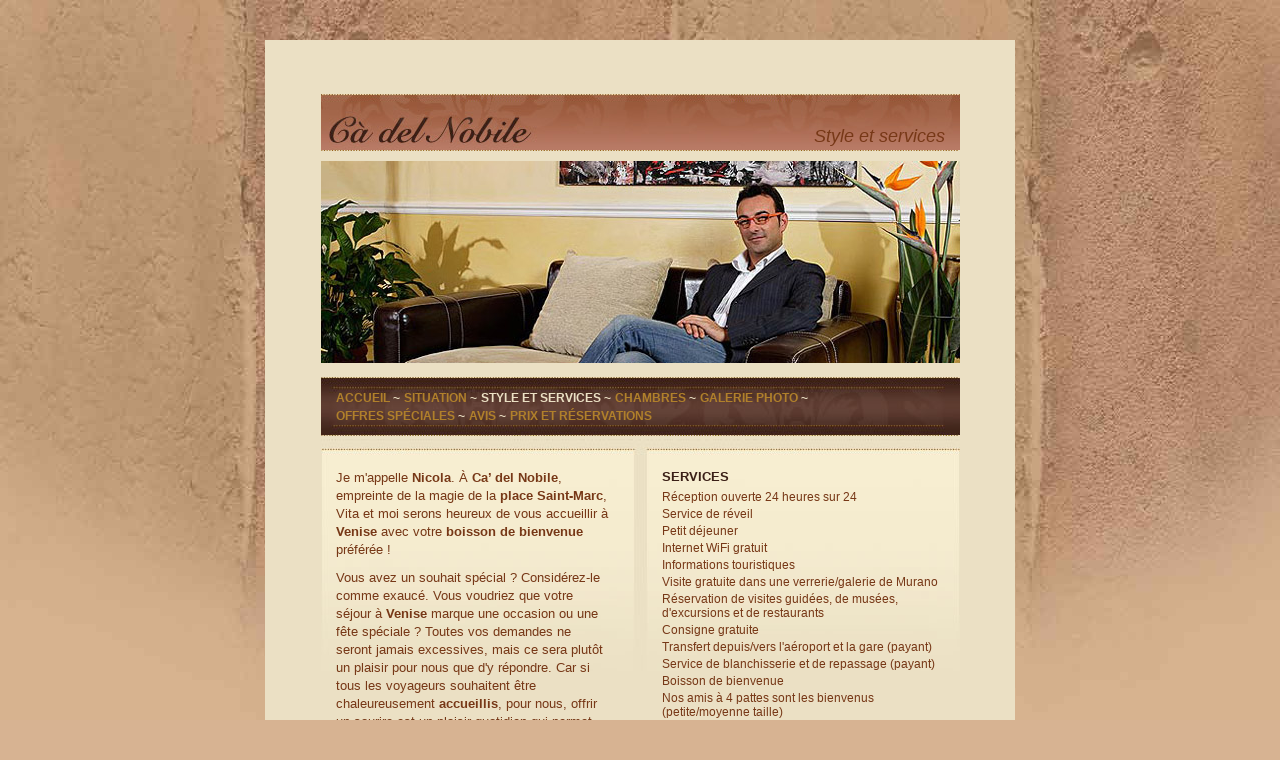

--- FILE ---
content_type: text/html
request_url: https://www.cadelnobile.com/fr/description.html
body_size: 13061
content:


<!DOCTYPE html PUBLIC "-//W3C//DTD XHTML 1.0 Transitional//EN"
	"http://www.w3.org/TR/xhtml1/DTD/xhtml1-transitional.dtd">
<html xmlns="http://www.w3.org/1999/xhtml" xml:lang="fr" lang="fr">
<head>
<meta http-equiv="content-type" content="text/html;charset=utf-8" />
<title>Description | Ca' del Nobile Venise</title><meta name="description" content="Description, Ca' del Nobile Venise: Dans cette demeure vénitienne proche la place Saint-Marc, élégante comme un hôtel-boutique, un accueil vraiment spécial vous attendra" /><meta name="keywords" content="Description, Ca' del Nobile Venise" /><link rel="shortcut icon" href="../favicon.ico" /><style type="text/css" media="all">
@import url("../css/styles.css");
</style>


    
    <script type="text/javascript" src="../dynamic/js/jquery-1.8.2.min.js"></script>
    <script type="text/javascript" src="../dynamic/js/facebox.js"></script><script type="text/javascript" src="../dynamic/js/fancybox_new/jquery.fancybox.js"></script>
        <script type="text/javascript" src="../dynamic/js/fancybox_new/helpers/jquery.fancybox-buttons.js"></script>    
        <script type="text/javascript" src="../dynamic/js/fancybox_new/helpers/jquery.fancybox-media.js"></script>        
<script type="text/javascript" src="../dynamic/js/swfobject.js"></script>
    <script type="text/javascript" src="../dynamic/js/flashobject.js"></script>
    
    <link rel="stylesheet" href="../dynamic/css/facebox.css" type="text/css" />
    <link rel="stylesheet" href="../dynamic/js/fancybox_new/jquery.fancybox.css" type="text/css" />
    <link rel="stylesheet" href="../dynamic/js/fancybox_new/helpers/jquery.fancybox-buttons.css" type="text/css" />
      <script type="text/javascript">
    jQuery(document).ready(function($) {
      $('a[rel*=facebox]').facebox({
        loading_image : '../dynamic/img/loading.gif',
        close_image   : '../dynamic/img/closelabel.gif'
      }) 
      $(".thickbox, .thickbox[rel="+$(".thickbox").attr("rel")+"]").fancybox({
      titlePosition: "inside"
      });
    })
  </script>
    <script type="text/javascript" src="../dynamic/js/jQuery.widget.js"></script>
        <script type="text/javascript" src="https://maps.googleapis.com/maps/api/js?sensor=false"></script>
        <script type="text/javascript">
        var infowindow;
         function baloon(map, marker){
       
        google.maps.event.addListener(marker, 'click', function() {
            if (!infowindow) {
                        infowindow = new google.maps.InfoWindow();
            }
            
        infowindow.setContent(marker.inforwindow);  
        infowindow.open(map,this);
        })
    }
        
        
             function initialize() {
                var myOptions = {
                    zoom: 15,
                    center: new google.maps.LatLng(45.43523,12.337013),
                    mapTypeId: google.maps.MapTypeId.ROADMAP,
                    scrollwheel: false
                };
                var marker;
                if(document.getElementById('map') !=null){
                
                    var map = new google.maps.Map(document.getElementById('map'),
                    myOptions);
                    marks(map)
                }
                function marks(map){
                marker = new google.maps.Marker({
            position: new google.maps.LatLng(45.43523,12.337013),
            map: map,inforwindow: document.getElementById('infomappa').innerHTML,icon: '../dynamic/img/gmarker/classico.png' 
            });
            baloon(map, marker);
                }
                
        if (document.getElementById("infomappa")!= null) {
        document.getElementById("infomappa").style.display = 'none';
        
        }
            }
            
           google.maps.event.addDomListener(window, 'load', initialize);                     
        </script>

    <script type="text/javascript">
      var _gaq = _gaq || [];
      
                _gaq.push(['0._setAccount', 'UA-24078054-1']);
                _gaq.push(['0._setDomainName', 'cadelnobile.com']);
                _gaq.push(['0._setAllowLinker', true]);
                _gaq.push(['0._trackPageview']);


                _gaq.push(['1._setAccount', 'UA-7880549-18']);
                _gaq.push(['1._setDomainName', 'cadelnobile.com']);
                _gaq.push(['1._setAllowLinker', true]);
                _gaq.push(['1._trackPageview']);


       
     (function() {
  var ga = document.createElement('script'); ga.type = 'text/javascript'; ga.async = true;
  ga.src = ('https:' == document.location.protocol ? 'https://ssl' : 'http://www') + '.google-analytics.com/ga.js';
  var s = document.getElementsByTagName('script')[0]; s.parentNode.insertBefore(ga, s);
})();
    
    </script>

<link rel="stylesheet" type="text/css" href="https://secure.bookingevolution.com/be2secure/widgets/special-offers/hotels/_default.css" />
	
<!-- Bookingevolution v2 --> 
<script type="text/javascript"  src="https://secure.bookingevolution.com/be2secure/widgets/be2/tsmbe2.js" ></script>
<style>
#tsmbe-container
{position:fixed;bottom:0;background-color:rgba(0,0,0,0.5);}
body{padding-bottom:100px;}
</style>
<div id="bookingevolution-tsmbe" data-hotel="cadelnobile" data-lang="fr" data-promocode="1" ></div>

<!-- Bookingevolution Special Offers -->
<script src="https://secure.bookingevolution.com/be2secure/widgets/special-offers/so.js"></script>

 
<!-- SLASH HEAD -->
</head>
<body>
 <div class="contenitore">
	<div class="lingue">
		<br /> <br /> <br />
	</div>
	<div class="logoint">
		<h1>Style et services</h1>
	</div>
	<div class="header">
   			<a title="Ca del Nobile Venise" target="_blank" href="../img/desc1_b.jpg" class="thickbox"><img src="../img/desc1.jpg" alt="H&eacute;bergements Venise Saint-Marc" width="639" height="202" border="0" /></a>
	</div>
	<div class="menu">
		<ul>
			<li><a href="index.html">Accueil</a> ~</li>
			<li><a href="location.html">Situation</a> ~</li>
			<li>Style et services ~</li>
			<li><a href="rooms.html">Chambres</a> ~</li>
			<li><a href="../photogallery/index.html" target="_blank">Galerie Photo</a> ~</li><br />
			<li><a href="specialoffers.html">Offres Sp&eacute;ciales</a> ~</li>
			 <li class="recensioni"> <a  href="reviews.html">Avis</a> ~</li>
			<li><a href="javascript:avail('cadelnobile',3)">Prix et Réservations</a></li>
			</ul>
	</div>
	<div class="corpo">
		<div class="colonnasx">
					<p class="testointerno">Je m'appelle <strong>Nicola</strong>. À <strong>Ca’ del Nobile</strong>, empreinte de la magie de la <strong>place Saint-Marc</strong>, Vita et moi serons heureux de vous accueillir à <strong>Venise</strong> avec votre <strong>boisson de bienvenue</strong> préférée !</p>
					<p class="testointerno">Vous avez un souhait spécial ? Considérez-le comme exaucé. Vous voudriez que votre séjour à <strong>Venise</strong> marque une occasion ou une fête spéciale ? Toutes vos demandes ne seront jamais excessives, mais ce sera plutôt un plaisir pour nous que d'y répondre. Car si tous les voyageurs souhaitent être chaleureusement <strong>accueillis</strong>, pour nous, offrir un sourire est un plaisir quotidien qui permet de faire en sorte que votre <strong>séjour</strong> à <strong>Venise</strong> reste à jamais gravé dans votre cœur.</p>
					<p class="testointerno">Mes expériences dans différents hôtels européens prestigieux, de Monte Carlo à Rome en passant par la ville de la mode qu'est Milan, m'ont permis de développer mon professionnalisme tout proposant une offre hôtelière qui allie l'<strong>élégance</strong>, un emplacement d'exception et un <strong>accueil</strong> personnalisé.</p>
					<p class="testointerno">À <strong>Venise</strong>, dans une ruelle calme toute proche de la <strong>place Saint-Marc</strong>, dans l'intimité raffinée d'un élégant palais datant du dix-huitième siècle vénitien, j'ai pleinement pu réaliser ce concept d'<strong>hospitalité</strong> de qualité supérieure.</p>
					<p class="testointerno">Bienvenue donc à <strong>Ca’ del Nobile</strong>, une demeure de <strong>charme</strong> que j'ai le plaisir de diriger en connaissant et en aimant profondément <strong>Venise</strong>. C'est avec vous que j'aurai le plaisir d'en partager les secrets, en vous conseillant toujours et uniquement les meilleurs endroits à visiter et à <strong>ressentir</strong>.</div>
		<div class="colonnadx">
					<div class="box">
						<h2>Services</h2>
						<ul>
							<li>Réception ouverte  24 heures sur 24</li>
							<li>Service de réveil</li>
							<li>Petit déjeuner</li>
						<li>Internet WiFi gratuit</li>
						<li>Informations touristiques</li>
						<li>Visite gratuite dans une verrerie/galerie de Murano</li>
						<li>Réservation de visites guidées, de musées, d'excursions et de restaurants</li>
						<li>Consigne gratuite</li>
						<li>Transfert depuis/vers l'aéroport et la gare (payant)</li>
						<li>Service de blanchisserie et de repassage (payant)</li>
						<li>Boisson de bienvenue</li>
						<li>Nos amis à 4 pattes sont les bienvenus (petite/moyenne taille)</li>
						<li>Hôtel non-fumeurs</li>
						<li>Oreillers anallergiques sur simple demande</li>
						</ul>
						<p class="classificazione"><a rel="nofollow" href="../classification.html" target="_blank"  onclick="MM_openBrWindow('../classification.html','openbrwindow','scrollbars=yes,resizable=yes,width=300,height=135'); return false;">Classification officielle >></a></p>
					</div>
					<div class="foto">
						<a title="Ca del Nobile Venise" target="_blank" href="../img/desc2_b.jpg" class="thickbox"><img src="../img/desc2.jpg" alt="auberge centre historique Venise" height="240" width="283" border="0" /></a></div>
				</div>
		
	</div>
<br clear="all" />	
</div>
<div class="sopra">
<table class="affiliazioni">
<thead class="filone">
<tr>
<th>Services:</th>
<th>Social:</th>
</tr>
</thead>
<tbody>
<tr>

<td colspan="2" class="altezza"></td>
</tr>
<tr>
<td class="filo-1">
	<span class="social" >
		<img class="no-smoking" src="..//dynamic/logotype/no-smoking_logo_image_nero.png" alt="no-smoking" border="0" />
	</span> &nbsp;&nbsp;
	
	<span  class="social">
		<img class="wifi_free" src="..//dynamic/logotype/wifi_free_logo_image.png" alt="wifi_free" border="0" />
	</span>
</td>
<td class="filo-3">
	<div style="width:70px;float:left;">
	<a href="http://www.facebook.com/pages/Ca-del-Nobile-Venice/202113153196944"  target="_blank"  class="social"   rel="nofollow"> <span class="tooltip tooltip_txt_facebook" style="display:none;"></span>
	<img class="facebook" src="..//dynamic/logotype/facebook_logo_image.png" alt="facebook" border="0" />
</a> </div>
<div style="width:150px;float:left;">
 
<div id="fb-root"></div>
<script>(function(d, s, id) {
  var js, fjs = d.getElementsByTagName(s)[0];
  if (d.getElementById(id)) return;
  js = d.createElement(s); js.id = id;
  js.src = "//connect.facebook.net/it_IT/sdk.js#xfbml=1&version=v2.5&appId=213310885347602";
  fjs.parentNode.insertBefore(js, fjs);
}(document, 'script', 'facebook-jssdk'));</script>
<div class="fb-like" data-href="http://www.cadelnobile.com/" data-layout="button_count" data-action="like" data-show-faces="false" data-share="false"></div>




</div>
</td>
</tr>
</tbody>
</table>




</div><div class="footer">
		<address><strong>Ca del Nobile</strong> ~ San Marco, 987 ~ 30124 VENISE, Italie ~ T&eacute;l. +39 041.5283473 Fax +39 041.8623431<br /> TVA N&deg; 03716930270 ~ <a href="mailto:info@cadelnobile.com" onClick="_gaq.push(['0._trackPageview', '/email']); _gaq.push(['1._trackPageview', '/email']);_gaq.push(['2._trackPageview', '/email']);"><strong>info@cadelnobile.com</strong></a></address>
		<ul>
			<li><a href="index.html">Accueil</a> |</li>
			<li><a href="location.html">Situation</a> |</li>
			<li>Style et services |</li>
			<li><a href="rooms.html">Chambres</a> |</li>
			<li><a href="../photogallery/index.html" target="_blank">Galerie Photo</a> |</li>
			<li><a href="specialoffers.html">Offres Sp&eacute;ciales</a> |</li>
			 <li class="recensioni"> <a  href="reviews.html">Avis</a> |</li>
			<li><a href="javascript:avail('cadelnobile',3)">Prix et Réservations</a></li>
		</ul>
					<ul>
<li>Choose your favourite language: </li>
<li><a href="../index.html">English</a> |</li>
<li><a href="../it/index.html">Italiano</a> |</li>
<li><a href="../de/index.html">Deutsch</a> |</li>
<li><a href="index.html">Fran&ccedil;ais</a> |</li>
<li><a href="../es/index.html">Espa&ntilde;ol</a> |</li>
<li><a href="../pt/index.html">Portugu&ecirc;s</a> |</li>
<li><a href="../nl/index.html">Nederlands</a> |</li>
<li><a href="../ru/index.html">&#1056;&#1091;&#1089;&#1089;&#1082;&#1080;&#1081;</a></li>
</ul>					<p><strong>Ca del Nobile</strong> &copy; 2000-2026 
 - <span class="tsmelems" data-company="0" >
<!-- COOKIES & PRIVACY -->
<script src="https://secure.tosom.it/widgets/elems/elems.js" ></script>

 <!-- FOOTER END -->
</p>
	</div>

            

</body>
</html>

--- FILE ---
content_type: text/html
request_url: https://www.cadelnobile.com/dynamic/js/jQuery.widget.js
body_size: 2709
content:
!function(t){var e=t.fn.remove;t.fn.remove=function(){return t("*",this).add(this).each(function(){t(this).triggerHandler("remove")}),e.apply(this,arguments)},t.widget=function(e,i,n){var s,a=e.split(".")[0];e=e.split(".")[1],s=a+"-"+e,n||(n=i,i=t.Widget),t.expr[":"][s]=function(i){return!!t.data(i,e)},t[a]=t[a]||{},t[a][e]=function(t,e){arguments.length&&this._createWidget(t,e)};var r=new i;r.options=t.extend({},r.options),t[a][e].prototype=t.extend(!0,r,{namespace:a,widgetName:e,widgetEventPrefix:t[a][e].prototype.widgetEventPrefix||e,widgetBaseClass:s},n),t.widget.bridge(e,t[a][e])},t.widget.bridge=function(e,i){t.fn[e]=function(n){var s="string"==typeof n,a=Array.prototype.slice.call(arguments,1),r=this;return n=!s&&a.length?t.extend.apply(null,[!0,n].concat(a)):n,s&&"_"==n.substring(0,1)?r:(this.each(s?function(){var i=t.data(this,e),s=i&&t.isFunction(i[n])?i[n].apply(i,a):i;return s!==i&&void 0!==s?(r=s,!1):void 0}:function(){t.data(this,e)||t.data(this,e,new i(n,this))}),r)}},t.Widget=function(t,e){arguments.length&&this._createWidget(t,e)},t.Widget.prototype={widgetName:"widget",widgetEventPrefix:"",options:{disabled:!1},_createWidget:function(e,i){this.element=t(i).data(this.widgetName,this),this.options=t.extend(!0,{},this.options,t[this.namespace][this.widgetName].defaults,t.metadata&&t.metadata.get(i)[this.widgetName],e);var n=this;this.element.bind("remove."+this.widgetName,function(){n.destroy()}),this._create&&this._create(e,i),this._init&&this._init()},destroy:function(){this.element.unbind("."+this.widgetName).removeData(this.widgetName),this.widget().unbind("."+this.widgetName).removeAttr("aria-disabled").removeClass(this.widgetBaseClass+"-disabled "+this.namespace+"-state-disabled")},widget:function(){return this.element},option:function(e,i){var n=e,s=this;if(0===arguments.length)return t.extend({},s.options);if("string"==typeof e){if(void 0===i)return this.options[e];n={},n[e]=i}return t.each(n,function(t,e){s._setOption(t,e)}),s},_setOption:function(t,e){return this.options[t]=e,"disabled"==t&&this.widget()[e?"addClass":"removeClass"](this.widgetBaseClass+"-disabled "+this.namespace+"-state-disabled").attr("aria-disabled",e),this},enable:function(){return this._setOption("disabled",!1)},disable:function(){return this._setOption("disabled",!0)},_trigger:function(e,i,n){var s=this.options[e];if(i=t.Event(i),i.type=(e==this.widgetEventPrefix?e:this.widgetEventPrefix+e).toLowerCase(),n=n||{},i.originalEvent)for(var a,r=t.event.props.length;r;)a=t.event.props[--r],i[a]=i.originalEvent[a];return this.element.trigger(i,n),!(t.isFunction(s)&&s.call(this.element[0],i,n)===!1||i.isDefaultPrevented())}},t.widget.prototype=t.Widget.prototype}(jQuery);

--- FILE ---
content_type: text/css
request_url: https://www.cadelnobile.com/css/styles.css
body_size: 81
content:
@import url(frase.css);/*@import url(citybreak.css);*/@import url(general.css);

--- FILE ---
content_type: text/css
request_url: https://www.cadelnobile.com/css/frase.css
body_size: 1489
content:

#frase h1, #frasefooter h1 {
	font-weight: normal;
	text-align: center;
	display: inline;
	font: 12px "Trebuchet MS", Geneva, Arial, Helvetica, sans-serif;
	padding: 0;
	margin: 0;
	color: #737373;
}
#frase {
	color: #737373;
	text-align: center;
	padding: 2px;
	background: #d3d3d3;
	font: 12px "Trebuchet MS", Geneva, Arial, Helvetica, sans-serif;
}
#frase p{
	color: #737373;
	display:inline;
	padding: 2px;
	background: #d3d3d3;
	font: 12px "Trebuchet MS", Geneva, Arial, Helvetica, sans-serif;
}
#frasefooter {
	color: #737373;
	padding: 2px;
	font: 10px "Trebuchet MS", Geneva, Arial, Helvetica, sans-serif;
	text-align: center;
}
a:link.travel {
	font-weight: normal;
	color: #737373;
	text-decoration: none;
}
a:visited.travel {
	font-weight: normal;
	color: #737373;
	text-decoration: none;
}
a:hover.travel {
	font-weight: normal;
	color: #737373;
	text-decoration: none;
}
a:active.travel {
	font-weight: normal;
	color: #737373;
	text-decoration: none;
}
a:link.prima,a:link.primafooter {
	color: #737373;
	text-decoration: underline;
}
a:visited.prima,a:visited.primafooter {
	color: #737373;
	text-decoration: underline;
}
a:hover.prima,a:hover.primafooter {
	color: #737373;
	text-decoration: underline;
}
a:active.prima,a:active.primafooter {
	color: #737373;
	text-decoration: underline;
}
#privacy_box {

}
#privacy_box p {
	font-size:10px;
	line-height:14px;
}
#privacy_box p.informativatesto {
	font-size:10px;
	height:70px;
	overflow:auto;
	margin:5px 0px 30px 0px;
}

--- FILE ---
content_type: text/css
request_url: https://www.cadelnobile.com/css/general.css
body_size: 18938
content:

body {
	color: #773817;
	font-style: normal;
	text-align: center;
	font-family: Georgia, "Trebuchet MS", Verdana, Arial, Helvetica, Geneva, sans-serif;
	padding: 0 0 10px 0;
	margin: 0;
	background: #d7b392 url(../img/bkg.jpg) top center no-repeat;
}
address {
	font-size: 10px;
	clear: both;
	background: #EBE0C4 url(../img/bkg_footer.jpg) center center no-repeat;
	font-style: normal;
	text-align: left;
	line-height: 150%;
	margin: 0;
	padding: 20px 70px;
}
h1, h2, h3, h4, p, li {
	font-style: normal;
	font-weight: normal;
	padding: 0;
	margin: 0;
}
ul, ol	    {
	list-style: none;
	margin: 0;
	padding: 0;
}
hr	    {
	clear: both;
	display: none;
	padding: 0;
}
td	    {
	text-align: left;
}
img {
	border: none;
	padding: 0;
	margin: 0;
}

/*       LINK       */

a:link, a:visited, a:active {
	color: #b0802b;
	text-decoration: none;
}
a:hover {
	color: #7e4221;
	text-decoration: none;
}
.menu a:link, .menu a:visited, .menu a:active {
	color: #b0802b;
	text-decoration: none;
}
.menu a:hover {
	color: #ebe0c4;
	text-decoration: none;
}
.lingue a:link, .lingue a:visited, .lingue a:active {
	color: #bb7d6a;
	text-decoration: none;
}
.lingue a:hover {
	color: #7e4221;
	text-decoration: none;
}
.applicazioni:link, .applicazioni:visited, .applicazioni:active, .applicazioni:hover {
	font-weight: bold;
	text-decoration: none;
}

/*       HOME       */

#frasefooter {
	clear: both;
	padding: 10px 0 0 0;
}
.contenitore {
	width: 639px;
	background: #ebe0c4;
	margin: 40px auto 0 auto;
	padding: 0px 55px 0 56px;
}
.lingue  {
	width: 639px;
	text-align: left;
	padding: 0;
	margin: 0;
}
.lingue ul {
	padding: 40px 0 5px 0;
	margin: 0;
}
.lingue li {
	font-size: 13px;
	display: inline;
	text-align: left;
	line-height: 130%;
	padding: 0;
	margin: 0;
}
.logo  {
	width: 639px;
	height: 99px;
	padding: 0;
	margin: 0 0 -10px 0;
}
.flash  {
	width: 639px;
	height: 331px;
	padding: 0;
	margin: 0;
}
.menu {
	width: 639px;
	clear: both;
	background: url(../img/bkg_menu.jpg) center center no-repeat;
	text-align: left;
	margin: 0;
	padding: 0;
}
.menu ul {
	padding: 15px 0 15px 15px;
	margin: 0;
}
.menu li {
	font-size: 12px;
	color: #ebe0c4;
	line-height: 16px;
	text-transform: uppercase;
	font-weight: bold;
	display: inline;
	padding: 0;
	margin: 0;
}
.corpo {
	width: 639px;
	float: left;
	background: url(../img/bkg_corpo.jpg) top center no-repeat;
	margin: 0;
	padding: 0;
}
.colonnasx {
	width: 287px;
	float: left;
	text-align: left;
	margin: 0;
	padding: 30px 10px 20px 0;
}
.colonnasx h2 {
	color: #3b2017;
	font-size: 23px;
	font-style: italic;
	text-align: left;
	line-height: 20px;
	margin: 0;
	padding: 0 0 15px 15px;
}
.colonnadx {
	width: 313px;
	float: right;
	text-align: left;
	margin: 0;
	padding: 30px 0 20px 0;
}
.testohome {
	font-size: 13px;
	text-align: left;
	line-height: 20px;
	margin: 0;
	padding: 0 0 0 15px;
}
.offerte {
	width: 288px;
	text-align: left;
	margin: 0;
	padding: 0 0 100px 15px;
}
.pulitore {
	clear: both;
	margin: 0;
	padding: 0;
}
.zeropc {
	padding: 10px 0 0 0;
}

/*       INTERNE       */

.logoint  {
	width: 639px;
	height: 57px;
	background: url(../img/bkg_logo.jpg) top center no-repeat;
	padding: 0;
	margin: 0;
}
.logoint h1  {
	color: #773817;
	font-style: italic;
	font-size: 18px;
	text-align: right;
	padding: 32px 15px 0 0;
	margin: 0;
}
.header  {
	width: 639px;
	height: 202px;
	padding: 0;
	margin: 10px 0;
}
.testointerno {
	font-size: 13px;
	text-align: left;
	line-height: 18px;
	margin: 0;
	padding: 0 0 10px 15px;
}
.boxino {
	width: 287px;
	background: url(../img/bkg_boxino.jpg) top center no-repeat;
	text-align: left;
	margin: 10px 0 0 0;
	padding: 15px 10px 20px 15px;
}
.boxino h2 {
	font-size: 13px;
	color: #3b2017;
	text-transform: uppercase;
	font-weight: bold;
	padding: 0;
}
.boxino h3 {
	font-size: 13px;
	font-weight: bold;
	padding: 10px 0 0 0;
}
.boxino ul {
	padding: 5px 0 0 0;
}
.boxino li {
	font-size: 13px;
	line-height: 120%;
	padding: 3px 0 0 0;
}
.box h2 {
	font-size: 13px;
	color: #3b2017;
	text-transform: uppercase;
	font-weight: bold;
	padding: 0 15px 3px 15px;
}
.box h3 {
	font-size: 13px;
	font-weight: bold;
	padding: 10px 0 0 15px;
}
.box li {
	font-size: 12px;
	line-height: 120%;
	padding: 3px 15px 0 15px;
}
.box p.classificazione {
	font-size: 12px;
	line-height: 120%;
	padding: 15px 15px 10px 15px;
}
.testobox {
	font-size: 12px;
	line-height: 18px;
	padding: 3px 15px 0 15px;
}
.foto {
	width: 283px;
	text-align: left;
	float: left;
	background: url(../img/bkg_foto.jpg) top center no-repeat;
	margin: 10px 0 0 0;
	padding: 15px 15px 20px 15px;
}
.foto h3 {
	font-size: 13px;
	color: #3b2017;
	text-transform: uppercase;
	font-weight: bold;
	padding: 0;
}
.ulsx {
	width: 130px;
	float: left;
	text-align: left;
	margin: 0;
	padding: 0;
}
.uldx {
	width: 150px;
	text-align: left;
	float: right;
	margin: 0;
	padding: 0;
}
.ulsx li, .uldx li {
	font-size: 13px;
	line-height: 120%;
	padding: 3px 10px 0 0;
}
.microlayout {
	text-align: left;
	float: left;
	background: url(../img/bkg_foto.jpg) top center no-repeat;
	margin: 10px 0 0 0;
	padding: 15px 0 0 15px;
}
.microlayout h3 {
	font-size: 13px;
	color: #3b2017;
	text-transform: uppercase;
	font-weight: bold;
	padding: 0;
}
.corpounico {
	width: 639px;
	text-align: left;
	background: url(../img/bkg_corpounico.jpg) top center no-repeat;
	margin: 0;
	padding: 15px 0 0 0;
}
.unico {
	width: 609px;
	text-align: left;
	margin: 0;
	padding: 0 15px;
}
.spaziosx {
	text-align: left;
	margin: 0;
	padding: 0 0 0 15px;
}
.gallery {
	width: 639px;
	text-align: center;
	margin: 0;
	padding: 0 0 10px 0;
}
.gallery ul {
	text-align: center;
	margin: 0;
	padding: 15px 0 0 0;
}
.gallery li {
	display: inline;
	line-height: 100%;
	margin: 15px;
	padding: 0;
}
.map {
	font-size: 12px;
	text-align: left;
	line-height: 150%;
	padding: 2px 0;
}
.sottotitolomap {
	font-size: 10px;
	text-align: left;
	line-height: 120%;
	padding: 0;
}

/*       FOOTER       */
div.sopra {
	width: 750px !important;
	clear: both !important;
	margin: 0 auto !important;
	background:#EBE0C4
}
.footer {
	width: 750px;
	clear: both;
	background: #d7b392;
	text-align: left;
	margin: 0 auto;
	padding: 0;
}
.footer p {
	font-size: 9px;
	line-height: 130%;
	padding: 3px 0 0 0;
	margin: 0;
}
.footer ul {
	margin: 0;
	padding: 0 0 0 0;
}
.footer li {
	display: inline;
	font-size: 9px;
	line-height: 150%;
	margin: 0;
	padding: 0;
}
.testo {
	font-size: 13px;
	line-height: 120%;
	padding: 20px 0 0 0;
}

/*       LINKS       */

a.links_footer:link {
	font-size: 65%;
	text-decoration: none;
}
a.links_footer:visited {
	font-size: 65%;
	text-decoration: none;
}
a.links_footer:hover {
	font-size: 65%;
	text-decoration: none;
}
a.links_footer:active {
	font-size: 65%;
	text-decoration: none;
}

.links_titolo {
	font-size: 84%;
	padding-left: 9px;
}
.links_categoria {
	font-size: 84%;
	padding-left: 9px;
	padding-right: 15px;
}
.links_abstract {
	font-size: 65%;
	padding-left: 9px;
}
.links_img {
	padding-left: 9px;
}
.links_navigazione {
	font-size: 65%;
	padding-top: 15px;
	padding-left: 9px;
}
.links_viewtabella {
	background: #efe1c3;
}
.links_viewtabella_details {
	background: #efe1c3;
}
.links_numeri {
	color: #000;
	font-size: 65%;
	padding-left: 9px;
}

/*       FORM       */

.titolo {
	font-size: 13px;
	text-align: left;
	font-weight: bold;
	text-transform: uppercase;
	margin: 0;
	padding: 5px 0 0 0;
}
.box_testo_form {
	text-align: left;
}
.tabella_secure {
	width: 100%;
}
.box_ssl_secure {
	width: 197px;
	background: #f0d89c;
	padding: 10px;
}
.testo_form {
	font-size: 13px;
	line-height: 130%;
	padding: 10px 0;
}
.testino_form {
	font-size: 11px;
	line-height: 130%;
	padding: 5px 0 5px 0;
}
.formtab {
	border: solid 1px #8b7857;
	background: #f7eed1;
	text-align: left;
	padding: 10px 0;
	margin: 0;
}
.formtitle {
	font-size: 13px;
	color: #3b2017;
	text-transform: uppercase;
	font-weight: bold;
	text-align: center;
	margin: 0;
	padding: 0;
}
.formfont {
	font-size: 14px;
	margin: 0;
	padding: 10px 0 0 0;
}
.formfontina {
	font-style: italic;
	font-size: 11px;
	margin: 0;
	padding: 0 10px 0 0;
}
.campo_appellativo     { 
color: #433424; 
font-size: 14px;
width: 50px; 
background-color: #ffffff; 
}
.campo_testo_cognome     { 
color: #433424; 
font-size: 14px; 
background-color: #ffffff; 
}
.consenso_font {
	font-size: 14px;
	margin: 10px 0 0;
	padding: 0;
}
#privacy_box  {
	margin: 5px 0 0 0;
	padding: 0;
}
#privacy_box p {
	font-size: 14px;
	margin: 10px 10px 0 0;
	padding: 0;
}
.privacy_font {
	font-size: 11px;
	margin: 10px 10px 0 0;
	padding: 0;
}
.formfontrequired {
	color: red;
	font-weight: bold;
	font-size: 14px;
	margin-bottom: 0;
	padding-bottom: 0;
}
.campo_testo {
	font-size: 13px;
	background: #fff;
}
.campo_testobox {
	background: #fff;
	font-size: 13px;
}
.campo_submit {
	font-size: 14px;
	margin: 10px 0;
}
.campo_select {
	font-size: 13px;
	background: #fff;
}

/*   OFFERTE SPECIALI   */

.specialoffers_data {
	font-size: 10px;
	padding: 10px 3px 0 0;
	font-style: italic;
}
.specialoffers_offerta {
	font-size: 13px;
	font-weight: bold;
	padding: 0 3px 0 0;
}
.specialoffers_abstract {
	font-size: 10px;
	padding: 0 3px 0 0;
	font-style: italic;
}
.specialoffers_viewtabella {
	padding: 0;
}
.specialoffers_viewtitolo {
	font-size: 13px;
	color: #3b2017;
	text-transform: uppercase;
	font-weight: bold;
	padding: 0;
}
.specialoffers_linklistacompleta {
	font-size: 13px;
	padding: 10px 0 0 0;
	font-weight: bold;
}
.specialoffers_viewtabella_completa {
	text-align: left;
	padding: 0 0 10px 0;
	margin: 0;
}
.specialoffers_viewtitolo_completa {
	font-size: 13px;
	color: #3b2017;
	text-transform: uppercase;
	font-weight: bold;
	padding: 5px 0 0 0;
}
.specialoffers_navigazione_completa {
	font-size: 12px;
	padding-top: 10px;
	text-align: left;
}
.specialoffers_viewtabella_detail {
	text-align: left;
	padding: 5px 0;
	margin: 0;
}
.specialoffers_viewtitolo_detail {
	font-size: 13px;
	color: #3b2017;
	text-transform: uppercase;
	font-weight: bold;
	padding: 0;
}
.specialoffers_data_detail {
	font-size: 12px;
}
.specialoffers_offerta_detail {
	font-weight: bold;
	font-size: 100%;
	padding: 9px 0px 15px 0;
}
.specialoffers_testo_detail {
	font-size: 12px;
	padding: 0 10px 0 0;
}

/*       BOX PRENOTAZIONI       */

.reservation_viewtabella {
}
.ssl_viewtabella {
}
.booktesto {
	font-size: 13px;
	line-height: 18px;
	text-align: left;
	padding: 5px 0 0 0;
}
.booksottotesto {
	font-size: 10px;
	text-align: left;
	line-height: 14px;
	padding: 5px 0 5px 0;
}
.requesttesto {
	font-size: 13px;
	text-align: left;
	line-height: 18px;
	text-align: left;
	padding: 5px 0 5px 0;
}
.ssltesto {
	font-size: 10px;
	text-align: left;
	line-height: 14px;
	text-align: left;
	padding: 5px 0 0 0;
}
.pulsantebox {
	font-size: 13px;
	text-align: left;
	font-weight: bold;
	padding: 10px 0 0 0;
	margin: 0;
}
.confermatesto {
	font-size: 13px;
	line-height: 130%;
	text-align: center;
	padding: 100px 0;
}


/* ******************  BOX ZERO PER CENTO  *************** */

div#box0per100ridotto table {
	border-collapse: collapse;
	width: auto;
	margin: 15px 0;
	padding: 0;
}
div#box0per100ridotto td.immagine {
	vertical-align: middle;
	text-align: center;
	background: #000;
	width:48px;
	height:47px;
	margin:0;
}
div#box0per100ridotto td.immagine img {
	border: 0;
}
div#box0per100ridotto td.descrizione {
	vertical-align: middle;
	padding: 3px 5px 3px 5px;
	background: #b0802b;
}
div#box0per100ridotto td.descrizione p {
	text-align: left;
	padding: 0;
	margin: 0;
	font: 65%/120% "Trebuchet MS", Tahoma, Verdana, Arial, Helvetica, Geneva, sans-serif;
}
.zpc_up {
	color: #fff;
	font-size: 100%;
	padding: 10px 0 10px 10px;
	background: #393430;
}
.zpc_img_up_it {
	height: 137px;
	background: #9A948C url(../img/cadelnobile_bp_it.jpg) no-repeat;
}
.zpc_img_up_en {
	height: 137px;
	background: #9A948C url(../img/cadelnobile_bp_en.jpg) no-repeat;
}
.zpc_corpo {
	font-size: 14px;
	color: #000;
	background: #fff;
	padding: 15px 10px;
}
.zpc_down {
	color: #fff;
	font-size: 84%;
	text-align: center;
	padding: 10px 0 10px 10px;
	background: #393430;
}
a.zpc_chiudi:link {
	color: #fff;
	text-decoration: none;
}
a.zpc_chiudi:hover {
	color: #fff;
	text-decoration: underline;
}
a.zpc_chiudi:visited {
	color: #fff;
	text-decoration: none;
}
a.zpc_chiudi:active {
	color: #fff;
	text-decoration: none;
}
#box0per100ridotto a:link {
	color: #fff;
	text-decoration: none;
	font-weight: normal;
}
#box0per100ridotto a:visited {
	color: #fff;
	text-decoration: none;
	font-weight: normal;
}
#box0per100ridotto a:hover {
	color: #000;
	text-decoration: none;
	font-weight: normal;
}
#box0per100ridotto a:active {
	color: #fff;
	text-decoration: none;
	font-weight: normal;
}
#corpo-ah {
	width: 600px;
}
#corpo-ah h1 {
	margin: 0;
	padding: 0px 0 0 0;
	font-size: 14px;
	line-height: 26px;
	font-weight:bold;
}
#corpo-ah p {
	padding: 0 0 10px 0;
	font-size: 12px;
	line-height: 16px;
}
#corpo-ah h2 {
	margin: 0;
	padding: 15px 0 0 0;
	font-size: 16px;
	line-height: 20px;
}
#corpo-ah a {
	font-size: 14px;
	text-decoration: underline;
	font-weight: bold;
}
#corpo-ah a:hover {
	text-decoration: none;
}
#corpo-ah img {
	padding: 10px 0 10px 0;
	text-align:left;
	width:100%;
	height:100%
}
#corpo-ah ul {
	list-style: square;
	margin: 10px 0 20px 50px;
	padding: 0;
}
#corpo-ah ul li {
	font-size: 12px;
	line-height: 20px;
	color:#dc8c02;
}
.loghi {
	width: 600px;
	clear: both;
	float: left;
	margin: 10px 0;
	padding:0 0 0 0;
	text-align:left !important
}
.loghi dt {
	font-size: 65%;
	display: none;
	line-height: 180%;
	margin: 0;
	padding: 0;
}
.loghi-1 dd {
	height: 70px;
	float: left;
	margin: 0;
	padding: 0 5px 0 0;
}
.loghi-2 dd {
	height: 70px;
	float: left;
	margin: 0;
	padding: 0 5px 0 5px;
}
.loghi-1 {
	width: 140px;
	float: left;
	margin: 0;
	padding: 0;
}
.loghi-2 {
	width: 450px;
	float: left;
	margin: 0;
	padding: 0;
}
#traveller {
	width: 450px;
	float: left;
	padding: 5px 0 0 0
}
#traveller h3 {
	font-weight: bold;
	font-size: 12px;
	line-height: 130%;
	padding: 0;
	margin: 0;
}
#traveller p {
	font-size: 10px;
	line-height: 130%;
}
#traveller img {
	float: left;
	padding: 0px 10px 0px 0px
}
#privacy_box {

}
#privacy_box p {
	font-size:10px;
	line-height:14px;
}
#privacy_box p.informativatesto {
	font-size:10px;
	height:70px;
	overflow:auto;
	margin:5px 0px 30px 0px;
}

div.codicesecure     { 
text-align:left;
background: #fff;
padding:10px
}
div.codicesecure h2    { 
font-size:14px;
padding:0 0 5px 0;
font-weight: bold;
text-align:left;
}
div.codicesecure p    { 
font-size:13px;
padding: 0 0 10px 0;
}
div.codicesecure div    { 
float:left
}
div.codicesecure div p    { 
font-size:13px;
padding: 10px 0 10px 0;
}
div.codicesecure div img    { 
float:left;
margin: 10px
}
div.codicesecure p.chiudi    { 
font-size:13px;
font-weight: bold;
text-align:center;
padding: 10px 0 20px 0;
margin: 20px 0 0 0;
clear: both;
}
.clear-float {
	clear: both;
	height: 0;
	border: 0;
}
.clear-float hr {
	clear: both;
	display: none;
}
p.review_intro {
	font-size: 13px;
	line-height: 160%;
	padding: 0 10px 20px 0px;
}
.nozioreviewswidget{
background-color: #fff !important;
border: solid 4px #FEBD14;
font-family: Tahoma,Verdana,Arial,Helvetica,Geneva,"Trebuchet MS",sans-serif;
font-size: 12px;
margin-bottom:30px; 
padding: 10px;

}
.nozioreviewswidget div{ line-height: 1.2;}
.clear-float hr{visibility: hidden;clear: both;}
.leftcontent{font-family: Georgia,Tahoma,Verdana,Arial,Helvetica,Geneva,"Trebuchet MS",sans-serif;width: 120px;float:left;color:#555;}
.leftcontent h2{color: #696969 !important;font-size:20px !important;text-align: left;font-weight: bold;margin: 0 !important;padding: 0 !important;padding-left:0 !important;padding-right:0 !important;padding-bottom:0 !important;padding-top:0 !important;}
.nomesk,.nomesk a:link{font-family:Tahoma,Verdana,Arial,Helvetica,Geneva,"Trebuchet MS",sans-serif;font-weight: bold !important;margin: 0 !important;padding: 0 !important;padding-left:0 !important;padding-right:0 !important;padding-top:0 !important;font-size:25px !important;}
.nomesk{padding-bottom: 20px !important;}
.leftcontent div{line-height: 1.2;}
.rightcontent{margin-left: 20px;float: left;color:#555;}
.bottomcontent{width: 100%;}
.ometto-review{width: 60px;float:left;}
/*div.fumettosx{float:left;height: 60px;background: transparent url("http://www.nozio.com/img/fumetto_v.jpg") 0 0 no-repeat;width: 20px;}*/
.fumetto-review{border-top: solid 1px #cecece;float:left;}
div.fumetto-review .titolo{margin-left: 7px;padding-left: 7px;padding-top: 5px;}
div.fumetto-review .testo{padding-left: 16px;color:#555;}

.titolo h2,.titolo h2 a{font-size: 14px;font-weight: bold;margin: 0 0 5px 0;padding: 0 !important;padding-left:0 !important;padding-right:0 !important;padding-bottom:0 !important;padding-top:0 !important;}
.ranking{float: right !important;text-align: right !important;font-weight: normal;line-height: 1.1;}
.leftcontent .indicepop{font-weight: normal;}
.leftcontent .of_al{font-weight: bold;}
.leftcontent .giudizio{ border-top: 1px dotted #c6c6c6;padding-top: 5px; margin: 7px 0 7px 0;}
.leftcontent .leggitutto{ border-top: 1px dotted #c6c6c6;padding-top: 5px; margin: 7px 0 7px 0;}
.bottomcontent .rightcontent {font-size: 11px;}
.bottomcontent .rightcontent span{font-size: 11px;color: #cecece;}
.tooltip{font-family: Tahoma,Verdana,Arial,Helvetica,Geneva,"Trebuchet MS",sans-serif;}
div.recitem{margin-bottom: 10px;}
.nozioreviewswidget a{font-weight: normal;}
.nozioreviewswidget a:link,.nozioreviewswidget a:visited{color: #7f6407;text-decoration: none;}
.nozioreviewswidget a:hover{color: #555555;text-decoration: underline;}
div.titolo {color: #555555;}





div#nozioreviewswidget
{
	width:580px !important;
	clear:both;
	margin:0
}
#CDSWIDSSP,.trivago{
	width:608px !important;
	margin:0 0 0 0 !important;
}

p.print_mappa {
	margin: 10px 0 5px 0 !important;
	height:50px !important;
	font-size: 12px !important;
	padding: 15px 15px 0 60px !important;
	line-height: 21px !important;
	background: url("../img/bussola.png") no-repeat top left !important;
}
#map {
	font-size:13px;
	color:#555;
	line-height:19px;
}
#mappa {
	overflow:hidden;
	width:356px;
	margin: 0 0 0 30px;
	padding: 0 0 0 0;

}
table.affiliazioni {
  border-collapse: collapse;
  width: 640px;
  margin:0 auto
}
table.affiliazioni td {
  padding:0px;
  text-align:left;
}
table.affiliazioni td.filo-1 {
border-right: dotted 1px #7A672D;
width:170px;
vertical-align:top;
text-align:center;
}
table.affiliazioni td.filo-2 {
width:220px;
border-right: solid 1px #7A672D;
vertical-align:top
}
table.affiliazioni td.filo-3 {
  text-align:left;
  padding-left:20px;
}
table.affiliazioni thead {
  }

table.affiliazioni th {
  font-weight: normal;
  font-size:10px !important;
  text-align: left;
  margin:0 0 5px 0;
  padding: 6px 0
}
table.affiliazioni td{
  vertical-align:middle;
  padding:5px 0 0 0;
}
table.affiliazioni td.altezza{
  height:1;
  border-top: dotted 1px #7A672D;
}